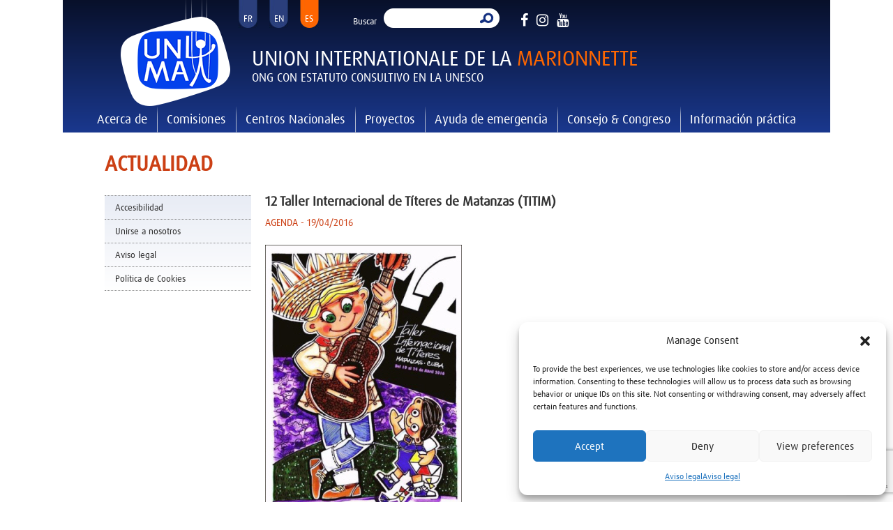

--- FILE ---
content_type: text/html; charset=utf-8
request_url: https://www.google.com/recaptcha/api2/anchor?ar=1&k=6LdsDzMeAAAAAKlLcPlMSxPzVhovaowEBek0z3No&co=aHR0cHM6Ly93d3cudW5pbWEub3JnOjQ0Mw..&hl=en&v=N67nZn4AqZkNcbeMu4prBgzg&size=invisible&anchor-ms=20000&execute-ms=30000&cb=3wrp7tkjttq
body_size: 48843
content:
<!DOCTYPE HTML><html dir="ltr" lang="en"><head><meta http-equiv="Content-Type" content="text/html; charset=UTF-8">
<meta http-equiv="X-UA-Compatible" content="IE=edge">
<title>reCAPTCHA</title>
<style type="text/css">
/* cyrillic-ext */
@font-face {
  font-family: 'Roboto';
  font-style: normal;
  font-weight: 400;
  font-stretch: 100%;
  src: url(//fonts.gstatic.com/s/roboto/v48/KFO7CnqEu92Fr1ME7kSn66aGLdTylUAMa3GUBHMdazTgWw.woff2) format('woff2');
  unicode-range: U+0460-052F, U+1C80-1C8A, U+20B4, U+2DE0-2DFF, U+A640-A69F, U+FE2E-FE2F;
}
/* cyrillic */
@font-face {
  font-family: 'Roboto';
  font-style: normal;
  font-weight: 400;
  font-stretch: 100%;
  src: url(//fonts.gstatic.com/s/roboto/v48/KFO7CnqEu92Fr1ME7kSn66aGLdTylUAMa3iUBHMdazTgWw.woff2) format('woff2');
  unicode-range: U+0301, U+0400-045F, U+0490-0491, U+04B0-04B1, U+2116;
}
/* greek-ext */
@font-face {
  font-family: 'Roboto';
  font-style: normal;
  font-weight: 400;
  font-stretch: 100%;
  src: url(//fonts.gstatic.com/s/roboto/v48/KFO7CnqEu92Fr1ME7kSn66aGLdTylUAMa3CUBHMdazTgWw.woff2) format('woff2');
  unicode-range: U+1F00-1FFF;
}
/* greek */
@font-face {
  font-family: 'Roboto';
  font-style: normal;
  font-weight: 400;
  font-stretch: 100%;
  src: url(//fonts.gstatic.com/s/roboto/v48/KFO7CnqEu92Fr1ME7kSn66aGLdTylUAMa3-UBHMdazTgWw.woff2) format('woff2');
  unicode-range: U+0370-0377, U+037A-037F, U+0384-038A, U+038C, U+038E-03A1, U+03A3-03FF;
}
/* math */
@font-face {
  font-family: 'Roboto';
  font-style: normal;
  font-weight: 400;
  font-stretch: 100%;
  src: url(//fonts.gstatic.com/s/roboto/v48/KFO7CnqEu92Fr1ME7kSn66aGLdTylUAMawCUBHMdazTgWw.woff2) format('woff2');
  unicode-range: U+0302-0303, U+0305, U+0307-0308, U+0310, U+0312, U+0315, U+031A, U+0326-0327, U+032C, U+032F-0330, U+0332-0333, U+0338, U+033A, U+0346, U+034D, U+0391-03A1, U+03A3-03A9, U+03B1-03C9, U+03D1, U+03D5-03D6, U+03F0-03F1, U+03F4-03F5, U+2016-2017, U+2034-2038, U+203C, U+2040, U+2043, U+2047, U+2050, U+2057, U+205F, U+2070-2071, U+2074-208E, U+2090-209C, U+20D0-20DC, U+20E1, U+20E5-20EF, U+2100-2112, U+2114-2115, U+2117-2121, U+2123-214F, U+2190, U+2192, U+2194-21AE, U+21B0-21E5, U+21F1-21F2, U+21F4-2211, U+2213-2214, U+2216-22FF, U+2308-230B, U+2310, U+2319, U+231C-2321, U+2336-237A, U+237C, U+2395, U+239B-23B7, U+23D0, U+23DC-23E1, U+2474-2475, U+25AF, U+25B3, U+25B7, U+25BD, U+25C1, U+25CA, U+25CC, U+25FB, U+266D-266F, U+27C0-27FF, U+2900-2AFF, U+2B0E-2B11, U+2B30-2B4C, U+2BFE, U+3030, U+FF5B, U+FF5D, U+1D400-1D7FF, U+1EE00-1EEFF;
}
/* symbols */
@font-face {
  font-family: 'Roboto';
  font-style: normal;
  font-weight: 400;
  font-stretch: 100%;
  src: url(//fonts.gstatic.com/s/roboto/v48/KFO7CnqEu92Fr1ME7kSn66aGLdTylUAMaxKUBHMdazTgWw.woff2) format('woff2');
  unicode-range: U+0001-000C, U+000E-001F, U+007F-009F, U+20DD-20E0, U+20E2-20E4, U+2150-218F, U+2190, U+2192, U+2194-2199, U+21AF, U+21E6-21F0, U+21F3, U+2218-2219, U+2299, U+22C4-22C6, U+2300-243F, U+2440-244A, U+2460-24FF, U+25A0-27BF, U+2800-28FF, U+2921-2922, U+2981, U+29BF, U+29EB, U+2B00-2BFF, U+4DC0-4DFF, U+FFF9-FFFB, U+10140-1018E, U+10190-1019C, U+101A0, U+101D0-101FD, U+102E0-102FB, U+10E60-10E7E, U+1D2C0-1D2D3, U+1D2E0-1D37F, U+1F000-1F0FF, U+1F100-1F1AD, U+1F1E6-1F1FF, U+1F30D-1F30F, U+1F315, U+1F31C, U+1F31E, U+1F320-1F32C, U+1F336, U+1F378, U+1F37D, U+1F382, U+1F393-1F39F, U+1F3A7-1F3A8, U+1F3AC-1F3AF, U+1F3C2, U+1F3C4-1F3C6, U+1F3CA-1F3CE, U+1F3D4-1F3E0, U+1F3ED, U+1F3F1-1F3F3, U+1F3F5-1F3F7, U+1F408, U+1F415, U+1F41F, U+1F426, U+1F43F, U+1F441-1F442, U+1F444, U+1F446-1F449, U+1F44C-1F44E, U+1F453, U+1F46A, U+1F47D, U+1F4A3, U+1F4B0, U+1F4B3, U+1F4B9, U+1F4BB, U+1F4BF, U+1F4C8-1F4CB, U+1F4D6, U+1F4DA, U+1F4DF, U+1F4E3-1F4E6, U+1F4EA-1F4ED, U+1F4F7, U+1F4F9-1F4FB, U+1F4FD-1F4FE, U+1F503, U+1F507-1F50B, U+1F50D, U+1F512-1F513, U+1F53E-1F54A, U+1F54F-1F5FA, U+1F610, U+1F650-1F67F, U+1F687, U+1F68D, U+1F691, U+1F694, U+1F698, U+1F6AD, U+1F6B2, U+1F6B9-1F6BA, U+1F6BC, U+1F6C6-1F6CF, U+1F6D3-1F6D7, U+1F6E0-1F6EA, U+1F6F0-1F6F3, U+1F6F7-1F6FC, U+1F700-1F7FF, U+1F800-1F80B, U+1F810-1F847, U+1F850-1F859, U+1F860-1F887, U+1F890-1F8AD, U+1F8B0-1F8BB, U+1F8C0-1F8C1, U+1F900-1F90B, U+1F93B, U+1F946, U+1F984, U+1F996, U+1F9E9, U+1FA00-1FA6F, U+1FA70-1FA7C, U+1FA80-1FA89, U+1FA8F-1FAC6, U+1FACE-1FADC, U+1FADF-1FAE9, U+1FAF0-1FAF8, U+1FB00-1FBFF;
}
/* vietnamese */
@font-face {
  font-family: 'Roboto';
  font-style: normal;
  font-weight: 400;
  font-stretch: 100%;
  src: url(//fonts.gstatic.com/s/roboto/v48/KFO7CnqEu92Fr1ME7kSn66aGLdTylUAMa3OUBHMdazTgWw.woff2) format('woff2');
  unicode-range: U+0102-0103, U+0110-0111, U+0128-0129, U+0168-0169, U+01A0-01A1, U+01AF-01B0, U+0300-0301, U+0303-0304, U+0308-0309, U+0323, U+0329, U+1EA0-1EF9, U+20AB;
}
/* latin-ext */
@font-face {
  font-family: 'Roboto';
  font-style: normal;
  font-weight: 400;
  font-stretch: 100%;
  src: url(//fonts.gstatic.com/s/roboto/v48/KFO7CnqEu92Fr1ME7kSn66aGLdTylUAMa3KUBHMdazTgWw.woff2) format('woff2');
  unicode-range: U+0100-02BA, U+02BD-02C5, U+02C7-02CC, U+02CE-02D7, U+02DD-02FF, U+0304, U+0308, U+0329, U+1D00-1DBF, U+1E00-1E9F, U+1EF2-1EFF, U+2020, U+20A0-20AB, U+20AD-20C0, U+2113, U+2C60-2C7F, U+A720-A7FF;
}
/* latin */
@font-face {
  font-family: 'Roboto';
  font-style: normal;
  font-weight: 400;
  font-stretch: 100%;
  src: url(//fonts.gstatic.com/s/roboto/v48/KFO7CnqEu92Fr1ME7kSn66aGLdTylUAMa3yUBHMdazQ.woff2) format('woff2');
  unicode-range: U+0000-00FF, U+0131, U+0152-0153, U+02BB-02BC, U+02C6, U+02DA, U+02DC, U+0304, U+0308, U+0329, U+2000-206F, U+20AC, U+2122, U+2191, U+2193, U+2212, U+2215, U+FEFF, U+FFFD;
}
/* cyrillic-ext */
@font-face {
  font-family: 'Roboto';
  font-style: normal;
  font-weight: 500;
  font-stretch: 100%;
  src: url(//fonts.gstatic.com/s/roboto/v48/KFO7CnqEu92Fr1ME7kSn66aGLdTylUAMa3GUBHMdazTgWw.woff2) format('woff2');
  unicode-range: U+0460-052F, U+1C80-1C8A, U+20B4, U+2DE0-2DFF, U+A640-A69F, U+FE2E-FE2F;
}
/* cyrillic */
@font-face {
  font-family: 'Roboto';
  font-style: normal;
  font-weight: 500;
  font-stretch: 100%;
  src: url(//fonts.gstatic.com/s/roboto/v48/KFO7CnqEu92Fr1ME7kSn66aGLdTylUAMa3iUBHMdazTgWw.woff2) format('woff2');
  unicode-range: U+0301, U+0400-045F, U+0490-0491, U+04B0-04B1, U+2116;
}
/* greek-ext */
@font-face {
  font-family: 'Roboto';
  font-style: normal;
  font-weight: 500;
  font-stretch: 100%;
  src: url(//fonts.gstatic.com/s/roboto/v48/KFO7CnqEu92Fr1ME7kSn66aGLdTylUAMa3CUBHMdazTgWw.woff2) format('woff2');
  unicode-range: U+1F00-1FFF;
}
/* greek */
@font-face {
  font-family: 'Roboto';
  font-style: normal;
  font-weight: 500;
  font-stretch: 100%;
  src: url(//fonts.gstatic.com/s/roboto/v48/KFO7CnqEu92Fr1ME7kSn66aGLdTylUAMa3-UBHMdazTgWw.woff2) format('woff2');
  unicode-range: U+0370-0377, U+037A-037F, U+0384-038A, U+038C, U+038E-03A1, U+03A3-03FF;
}
/* math */
@font-face {
  font-family: 'Roboto';
  font-style: normal;
  font-weight: 500;
  font-stretch: 100%;
  src: url(//fonts.gstatic.com/s/roboto/v48/KFO7CnqEu92Fr1ME7kSn66aGLdTylUAMawCUBHMdazTgWw.woff2) format('woff2');
  unicode-range: U+0302-0303, U+0305, U+0307-0308, U+0310, U+0312, U+0315, U+031A, U+0326-0327, U+032C, U+032F-0330, U+0332-0333, U+0338, U+033A, U+0346, U+034D, U+0391-03A1, U+03A3-03A9, U+03B1-03C9, U+03D1, U+03D5-03D6, U+03F0-03F1, U+03F4-03F5, U+2016-2017, U+2034-2038, U+203C, U+2040, U+2043, U+2047, U+2050, U+2057, U+205F, U+2070-2071, U+2074-208E, U+2090-209C, U+20D0-20DC, U+20E1, U+20E5-20EF, U+2100-2112, U+2114-2115, U+2117-2121, U+2123-214F, U+2190, U+2192, U+2194-21AE, U+21B0-21E5, U+21F1-21F2, U+21F4-2211, U+2213-2214, U+2216-22FF, U+2308-230B, U+2310, U+2319, U+231C-2321, U+2336-237A, U+237C, U+2395, U+239B-23B7, U+23D0, U+23DC-23E1, U+2474-2475, U+25AF, U+25B3, U+25B7, U+25BD, U+25C1, U+25CA, U+25CC, U+25FB, U+266D-266F, U+27C0-27FF, U+2900-2AFF, U+2B0E-2B11, U+2B30-2B4C, U+2BFE, U+3030, U+FF5B, U+FF5D, U+1D400-1D7FF, U+1EE00-1EEFF;
}
/* symbols */
@font-face {
  font-family: 'Roboto';
  font-style: normal;
  font-weight: 500;
  font-stretch: 100%;
  src: url(//fonts.gstatic.com/s/roboto/v48/KFO7CnqEu92Fr1ME7kSn66aGLdTylUAMaxKUBHMdazTgWw.woff2) format('woff2');
  unicode-range: U+0001-000C, U+000E-001F, U+007F-009F, U+20DD-20E0, U+20E2-20E4, U+2150-218F, U+2190, U+2192, U+2194-2199, U+21AF, U+21E6-21F0, U+21F3, U+2218-2219, U+2299, U+22C4-22C6, U+2300-243F, U+2440-244A, U+2460-24FF, U+25A0-27BF, U+2800-28FF, U+2921-2922, U+2981, U+29BF, U+29EB, U+2B00-2BFF, U+4DC0-4DFF, U+FFF9-FFFB, U+10140-1018E, U+10190-1019C, U+101A0, U+101D0-101FD, U+102E0-102FB, U+10E60-10E7E, U+1D2C0-1D2D3, U+1D2E0-1D37F, U+1F000-1F0FF, U+1F100-1F1AD, U+1F1E6-1F1FF, U+1F30D-1F30F, U+1F315, U+1F31C, U+1F31E, U+1F320-1F32C, U+1F336, U+1F378, U+1F37D, U+1F382, U+1F393-1F39F, U+1F3A7-1F3A8, U+1F3AC-1F3AF, U+1F3C2, U+1F3C4-1F3C6, U+1F3CA-1F3CE, U+1F3D4-1F3E0, U+1F3ED, U+1F3F1-1F3F3, U+1F3F5-1F3F7, U+1F408, U+1F415, U+1F41F, U+1F426, U+1F43F, U+1F441-1F442, U+1F444, U+1F446-1F449, U+1F44C-1F44E, U+1F453, U+1F46A, U+1F47D, U+1F4A3, U+1F4B0, U+1F4B3, U+1F4B9, U+1F4BB, U+1F4BF, U+1F4C8-1F4CB, U+1F4D6, U+1F4DA, U+1F4DF, U+1F4E3-1F4E6, U+1F4EA-1F4ED, U+1F4F7, U+1F4F9-1F4FB, U+1F4FD-1F4FE, U+1F503, U+1F507-1F50B, U+1F50D, U+1F512-1F513, U+1F53E-1F54A, U+1F54F-1F5FA, U+1F610, U+1F650-1F67F, U+1F687, U+1F68D, U+1F691, U+1F694, U+1F698, U+1F6AD, U+1F6B2, U+1F6B9-1F6BA, U+1F6BC, U+1F6C6-1F6CF, U+1F6D3-1F6D7, U+1F6E0-1F6EA, U+1F6F0-1F6F3, U+1F6F7-1F6FC, U+1F700-1F7FF, U+1F800-1F80B, U+1F810-1F847, U+1F850-1F859, U+1F860-1F887, U+1F890-1F8AD, U+1F8B0-1F8BB, U+1F8C0-1F8C1, U+1F900-1F90B, U+1F93B, U+1F946, U+1F984, U+1F996, U+1F9E9, U+1FA00-1FA6F, U+1FA70-1FA7C, U+1FA80-1FA89, U+1FA8F-1FAC6, U+1FACE-1FADC, U+1FADF-1FAE9, U+1FAF0-1FAF8, U+1FB00-1FBFF;
}
/* vietnamese */
@font-face {
  font-family: 'Roboto';
  font-style: normal;
  font-weight: 500;
  font-stretch: 100%;
  src: url(//fonts.gstatic.com/s/roboto/v48/KFO7CnqEu92Fr1ME7kSn66aGLdTylUAMa3OUBHMdazTgWw.woff2) format('woff2');
  unicode-range: U+0102-0103, U+0110-0111, U+0128-0129, U+0168-0169, U+01A0-01A1, U+01AF-01B0, U+0300-0301, U+0303-0304, U+0308-0309, U+0323, U+0329, U+1EA0-1EF9, U+20AB;
}
/* latin-ext */
@font-face {
  font-family: 'Roboto';
  font-style: normal;
  font-weight: 500;
  font-stretch: 100%;
  src: url(//fonts.gstatic.com/s/roboto/v48/KFO7CnqEu92Fr1ME7kSn66aGLdTylUAMa3KUBHMdazTgWw.woff2) format('woff2');
  unicode-range: U+0100-02BA, U+02BD-02C5, U+02C7-02CC, U+02CE-02D7, U+02DD-02FF, U+0304, U+0308, U+0329, U+1D00-1DBF, U+1E00-1E9F, U+1EF2-1EFF, U+2020, U+20A0-20AB, U+20AD-20C0, U+2113, U+2C60-2C7F, U+A720-A7FF;
}
/* latin */
@font-face {
  font-family: 'Roboto';
  font-style: normal;
  font-weight: 500;
  font-stretch: 100%;
  src: url(//fonts.gstatic.com/s/roboto/v48/KFO7CnqEu92Fr1ME7kSn66aGLdTylUAMa3yUBHMdazQ.woff2) format('woff2');
  unicode-range: U+0000-00FF, U+0131, U+0152-0153, U+02BB-02BC, U+02C6, U+02DA, U+02DC, U+0304, U+0308, U+0329, U+2000-206F, U+20AC, U+2122, U+2191, U+2193, U+2212, U+2215, U+FEFF, U+FFFD;
}
/* cyrillic-ext */
@font-face {
  font-family: 'Roboto';
  font-style: normal;
  font-weight: 900;
  font-stretch: 100%;
  src: url(//fonts.gstatic.com/s/roboto/v48/KFO7CnqEu92Fr1ME7kSn66aGLdTylUAMa3GUBHMdazTgWw.woff2) format('woff2');
  unicode-range: U+0460-052F, U+1C80-1C8A, U+20B4, U+2DE0-2DFF, U+A640-A69F, U+FE2E-FE2F;
}
/* cyrillic */
@font-face {
  font-family: 'Roboto';
  font-style: normal;
  font-weight: 900;
  font-stretch: 100%;
  src: url(//fonts.gstatic.com/s/roboto/v48/KFO7CnqEu92Fr1ME7kSn66aGLdTylUAMa3iUBHMdazTgWw.woff2) format('woff2');
  unicode-range: U+0301, U+0400-045F, U+0490-0491, U+04B0-04B1, U+2116;
}
/* greek-ext */
@font-face {
  font-family: 'Roboto';
  font-style: normal;
  font-weight: 900;
  font-stretch: 100%;
  src: url(//fonts.gstatic.com/s/roboto/v48/KFO7CnqEu92Fr1ME7kSn66aGLdTylUAMa3CUBHMdazTgWw.woff2) format('woff2');
  unicode-range: U+1F00-1FFF;
}
/* greek */
@font-face {
  font-family: 'Roboto';
  font-style: normal;
  font-weight: 900;
  font-stretch: 100%;
  src: url(//fonts.gstatic.com/s/roboto/v48/KFO7CnqEu92Fr1ME7kSn66aGLdTylUAMa3-UBHMdazTgWw.woff2) format('woff2');
  unicode-range: U+0370-0377, U+037A-037F, U+0384-038A, U+038C, U+038E-03A1, U+03A3-03FF;
}
/* math */
@font-face {
  font-family: 'Roboto';
  font-style: normal;
  font-weight: 900;
  font-stretch: 100%;
  src: url(//fonts.gstatic.com/s/roboto/v48/KFO7CnqEu92Fr1ME7kSn66aGLdTylUAMawCUBHMdazTgWw.woff2) format('woff2');
  unicode-range: U+0302-0303, U+0305, U+0307-0308, U+0310, U+0312, U+0315, U+031A, U+0326-0327, U+032C, U+032F-0330, U+0332-0333, U+0338, U+033A, U+0346, U+034D, U+0391-03A1, U+03A3-03A9, U+03B1-03C9, U+03D1, U+03D5-03D6, U+03F0-03F1, U+03F4-03F5, U+2016-2017, U+2034-2038, U+203C, U+2040, U+2043, U+2047, U+2050, U+2057, U+205F, U+2070-2071, U+2074-208E, U+2090-209C, U+20D0-20DC, U+20E1, U+20E5-20EF, U+2100-2112, U+2114-2115, U+2117-2121, U+2123-214F, U+2190, U+2192, U+2194-21AE, U+21B0-21E5, U+21F1-21F2, U+21F4-2211, U+2213-2214, U+2216-22FF, U+2308-230B, U+2310, U+2319, U+231C-2321, U+2336-237A, U+237C, U+2395, U+239B-23B7, U+23D0, U+23DC-23E1, U+2474-2475, U+25AF, U+25B3, U+25B7, U+25BD, U+25C1, U+25CA, U+25CC, U+25FB, U+266D-266F, U+27C0-27FF, U+2900-2AFF, U+2B0E-2B11, U+2B30-2B4C, U+2BFE, U+3030, U+FF5B, U+FF5D, U+1D400-1D7FF, U+1EE00-1EEFF;
}
/* symbols */
@font-face {
  font-family: 'Roboto';
  font-style: normal;
  font-weight: 900;
  font-stretch: 100%;
  src: url(//fonts.gstatic.com/s/roboto/v48/KFO7CnqEu92Fr1ME7kSn66aGLdTylUAMaxKUBHMdazTgWw.woff2) format('woff2');
  unicode-range: U+0001-000C, U+000E-001F, U+007F-009F, U+20DD-20E0, U+20E2-20E4, U+2150-218F, U+2190, U+2192, U+2194-2199, U+21AF, U+21E6-21F0, U+21F3, U+2218-2219, U+2299, U+22C4-22C6, U+2300-243F, U+2440-244A, U+2460-24FF, U+25A0-27BF, U+2800-28FF, U+2921-2922, U+2981, U+29BF, U+29EB, U+2B00-2BFF, U+4DC0-4DFF, U+FFF9-FFFB, U+10140-1018E, U+10190-1019C, U+101A0, U+101D0-101FD, U+102E0-102FB, U+10E60-10E7E, U+1D2C0-1D2D3, U+1D2E0-1D37F, U+1F000-1F0FF, U+1F100-1F1AD, U+1F1E6-1F1FF, U+1F30D-1F30F, U+1F315, U+1F31C, U+1F31E, U+1F320-1F32C, U+1F336, U+1F378, U+1F37D, U+1F382, U+1F393-1F39F, U+1F3A7-1F3A8, U+1F3AC-1F3AF, U+1F3C2, U+1F3C4-1F3C6, U+1F3CA-1F3CE, U+1F3D4-1F3E0, U+1F3ED, U+1F3F1-1F3F3, U+1F3F5-1F3F7, U+1F408, U+1F415, U+1F41F, U+1F426, U+1F43F, U+1F441-1F442, U+1F444, U+1F446-1F449, U+1F44C-1F44E, U+1F453, U+1F46A, U+1F47D, U+1F4A3, U+1F4B0, U+1F4B3, U+1F4B9, U+1F4BB, U+1F4BF, U+1F4C8-1F4CB, U+1F4D6, U+1F4DA, U+1F4DF, U+1F4E3-1F4E6, U+1F4EA-1F4ED, U+1F4F7, U+1F4F9-1F4FB, U+1F4FD-1F4FE, U+1F503, U+1F507-1F50B, U+1F50D, U+1F512-1F513, U+1F53E-1F54A, U+1F54F-1F5FA, U+1F610, U+1F650-1F67F, U+1F687, U+1F68D, U+1F691, U+1F694, U+1F698, U+1F6AD, U+1F6B2, U+1F6B9-1F6BA, U+1F6BC, U+1F6C6-1F6CF, U+1F6D3-1F6D7, U+1F6E0-1F6EA, U+1F6F0-1F6F3, U+1F6F7-1F6FC, U+1F700-1F7FF, U+1F800-1F80B, U+1F810-1F847, U+1F850-1F859, U+1F860-1F887, U+1F890-1F8AD, U+1F8B0-1F8BB, U+1F8C0-1F8C1, U+1F900-1F90B, U+1F93B, U+1F946, U+1F984, U+1F996, U+1F9E9, U+1FA00-1FA6F, U+1FA70-1FA7C, U+1FA80-1FA89, U+1FA8F-1FAC6, U+1FACE-1FADC, U+1FADF-1FAE9, U+1FAF0-1FAF8, U+1FB00-1FBFF;
}
/* vietnamese */
@font-face {
  font-family: 'Roboto';
  font-style: normal;
  font-weight: 900;
  font-stretch: 100%;
  src: url(//fonts.gstatic.com/s/roboto/v48/KFO7CnqEu92Fr1ME7kSn66aGLdTylUAMa3OUBHMdazTgWw.woff2) format('woff2');
  unicode-range: U+0102-0103, U+0110-0111, U+0128-0129, U+0168-0169, U+01A0-01A1, U+01AF-01B0, U+0300-0301, U+0303-0304, U+0308-0309, U+0323, U+0329, U+1EA0-1EF9, U+20AB;
}
/* latin-ext */
@font-face {
  font-family: 'Roboto';
  font-style: normal;
  font-weight: 900;
  font-stretch: 100%;
  src: url(//fonts.gstatic.com/s/roboto/v48/KFO7CnqEu92Fr1ME7kSn66aGLdTylUAMa3KUBHMdazTgWw.woff2) format('woff2');
  unicode-range: U+0100-02BA, U+02BD-02C5, U+02C7-02CC, U+02CE-02D7, U+02DD-02FF, U+0304, U+0308, U+0329, U+1D00-1DBF, U+1E00-1E9F, U+1EF2-1EFF, U+2020, U+20A0-20AB, U+20AD-20C0, U+2113, U+2C60-2C7F, U+A720-A7FF;
}
/* latin */
@font-face {
  font-family: 'Roboto';
  font-style: normal;
  font-weight: 900;
  font-stretch: 100%;
  src: url(//fonts.gstatic.com/s/roboto/v48/KFO7CnqEu92Fr1ME7kSn66aGLdTylUAMa3yUBHMdazQ.woff2) format('woff2');
  unicode-range: U+0000-00FF, U+0131, U+0152-0153, U+02BB-02BC, U+02C6, U+02DA, U+02DC, U+0304, U+0308, U+0329, U+2000-206F, U+20AC, U+2122, U+2191, U+2193, U+2212, U+2215, U+FEFF, U+FFFD;
}

</style>
<link rel="stylesheet" type="text/css" href="https://www.gstatic.com/recaptcha/releases/N67nZn4AqZkNcbeMu4prBgzg/styles__ltr.css">
<script nonce="IkGDVdsnHTXQbJVlxCpH0Q" type="text/javascript">window['__recaptcha_api'] = 'https://www.google.com/recaptcha/api2/';</script>
<script type="text/javascript" src="https://www.gstatic.com/recaptcha/releases/N67nZn4AqZkNcbeMu4prBgzg/recaptcha__en.js" nonce="IkGDVdsnHTXQbJVlxCpH0Q">
      
    </script></head>
<body><div id="rc-anchor-alert" class="rc-anchor-alert"></div>
<input type="hidden" id="recaptcha-token" value="[base64]">
<script type="text/javascript" nonce="IkGDVdsnHTXQbJVlxCpH0Q">
      recaptcha.anchor.Main.init("[\x22ainput\x22,[\x22bgdata\x22,\x22\x22,\[base64]/[base64]/[base64]/ZyhXLGgpOnEoW04sMjEsbF0sVywwKSxoKSxmYWxzZSxmYWxzZSl9Y2F0Y2goayl7RygzNTgsVyk/[base64]/[base64]/[base64]/[base64]/[base64]/[base64]/[base64]/bmV3IEJbT10oRFswXSk6dz09Mj9uZXcgQltPXShEWzBdLERbMV0pOnc9PTM/bmV3IEJbT10oRFswXSxEWzFdLERbMl0pOnc9PTQ/[base64]/[base64]/[base64]/[base64]/[base64]\\u003d\x22,\[base64]\x22,\x22dMOfwoPDmcKiL8OKwqHCgMKxw7vCgBzDh8ORBkNRUkbCq2Jnwq5Swqksw4fCtHtOIcKYR8OrA8OPwps0T8OmwqrCuMKnAwjDvcK/w4wINcKUdFhdwoBAAcOCRh0dSlcSw5s/[base64]/DXnDiMOWwqk6WUvDksORMiXCl8KVSwjDgcKzwpBlwpXDmlLDmQ1lw6swLsOiwrxPw4FeMsOxTFgRYkwATsOWRWABeMOiw7kTXATDol/CtzQ7Tzwjw6vCqsKodsKfw6FuJMKxwrYmfTzCi0bCmXpOwrhiw7/CqRHCtMK3w73DlgvCplTCvxUxPMOjQsKCwpcqdXfDoMKgDcKSwoPCnCguw5HDhMKQRTV0wqsLScKmw6JDw47DtAPDk2nDj0/DuRoxw71BPxnCi3rDncK6w7BKaTzDp8KudhYmwoXDhcKGw6TDsAhBV8K+wrRfw5sdI8OGEcOVWcK5wqcTKsOOCsK8U8O0wo/CisKPTSUMajB+Fht0woVMwq7DlMKIZcOERS3DrMKJb34ERsORD8O4w4HCpsK+aAByw5LCmhHDi1PCssO+wojDvTFbw6UEKyTClUXDrcKSwqpbLjIoHifDm1fChQXCmMKLZMK9wo7CgQgywoDCh8KJZcKMG8OKwopeGMO/[base64]/FHLCvMOpV2N+wpU5ScKNIsKQwoIhw6APKcONw6pdwoMxwpzDjsO0LgsXHMO9WifCvnHCuMOtwpROwpkXwo0/w5rDiMOJw5HCn0LDswXDicOkcMKdKT1mR1XDhA/Dl8KZE2deUyBIL1rCkSt5dWkSw5fCsMKDPsKeOTEJw6zDj0DDhwTCr8Okw7XCnx8AdsOkwo8zSMKdSh3CmF7CjcKrwrhzwoLDuGnCqsKIblMPw4TDvMO4b8OFMMO+wpLDrV3CqWAhe1zCrcOJwpDDo8KmLXTDicOrwqzClh11b1DCncOeM8K/JUTDi8OwCMOkHGfDpsO7HsKDRQXDrcKwMcOXw5kGw59ewpTCjcOqNcKUw58Ww6RaL27DpMOuYMK/woXCnMOjwql/[base64]/DpB9cw4FzMMOlwq0Iw6/[base64]/Dn37CmsOUw559e25uwpx1X8OMZcOPw5Y8WX5KMMKJw7EnQW54JVLDtgXDqMKKM8KRw6Jbw6ciS8Ksw545FsKWwrZeI27Dp8K7DcKTw6bDnsKZw7HDkQvCq8KUw7NxWMKCdMOuOl3CpA7CpMODP2jDl8OZHMK2EBvDhMOoLUQpw7HDmMOMecOUZB/CsAPDh8Otw4rDm0YIIWgKwp85woomw7rCvF7DjsKwwr/DswskOTEpwpc8LAEQbhLCtcOxDsKYEmdPMhTDosKPHFnDlcKsW2vDjMOlDcO2wqcgwrgpcBvCjsKdwpXChsOiw5/[base64]/CkzsawqPDtgTCnkPChMKOwr0YwpfCkEHCvD5rdcOFw6bCnsO9PA7CvMOIwpMow7rCsDrCicOcesObwrrDvMKJwr8XMMOhCsOzwqjDhRTCpsOYwqHCiHPDsx0kRMOLccK5WMK5w7sawqHDkDgbLsOEw7/Cqm8YHcOvwqDDhcOWecKtwpzDlcKfw4YoSShzwrpRU8KSw4DDv0I7w7HCihbCkRzDi8Klw5g0aMK3wr1xKAtlw6fDgV9beUQ6dsKPX8O9dCfCiXLCiy8ICD0kw4/CiV45D8KNE8OFcxPDqXJ3MMKbw4czU8Oow79tB8OswrLDnXQUalJpLCouAsK6w4bDi8KUZsOrw7tmw4/CnjrCsWx1w73Ch1LCvMKzwqo9w7LDsGPCtmhhwocyw4jDgy0Lwrg2w6XDk3/DrC0RDXBARQxBwpTCq8OzD8KxcBwkZMK9wqvCksOVw4vCnsKNwoJrASLDk3spw5oVf8OtwrTDrWfDp8Kxw4Y0w6/[base64]/J2Zpw51Sw5obw5/Cond9XU7CijDDtSZyKiA3M8O4b34XwolEKQdbbSvDjWUJwrzDrMK0w7AiOA7Ds0N5wqtFw6HDrBMzRsODSTtSw6hyGcOXwo8ewpLCqwY9wozDksKdYC/DsQbCokdkwol5KMK9w4Exwo/ClMOfw6XCuDJqccK+dMKrEDDCnw7Dn8K2wqJkWsOLw4Q/bcO4w7Vbwqh1CMK8JDzDvWXCs8KePgpTw7g/BSLCtRBuwo7CvcOLTcKdZMO9esOZw4/Cl8OSwrxAw5hwRyHCjxEldiERw6ZkcsK+wp41wqPDkUM4KcOJOSpBWsOXwofDlSVGwr0VMFvDhXfCnwDCgDbDo8KdUMKQwq4fPxVFw7Ujw75ZwqBFRwrCucKbb1LDmnp8V8KKw7/Cq2RCU1bChC7Cn8Kyw7V8wrQcchFbU8OAwoJbw5x/w7B7fx8XbMK2wqdRw4PDscO8DMKJXXF7UMOwBB9NUDbDqcO9PsOWW8ODa8Kfw67Cu8Otw6gCw4R9wqHCuzV6LHNswqHCj8K4w6tWwqA0Tnd1wozCsXvCr8O0Zm/DmcKpw5jCuy7Cs1/DvsKpD8O8WsKgccKuwr5OwqtbFVLCicOgd8O8GghZGMKbMsKywr/Cu8ODw7YcbGrDmsKawrFFRcK8w4XDm23DllJDwq8Jw4IFw7TDlmNrwqbCqFbCgcOuX18mPHNLw4fDpkV0w7ZAPgQTdSNewoUxw6XCiBjDpnvClEl0wqVqwokew7ZJb8KoMFvDph/DjMO2wrJUElVcw7zCqDoNYsOyIMKKBMKoGx89c8OvCRUIwroxwpBrbcK0woHCicKSf8O3w43DgER/aQzDhCfCo8O8aEHCv8O4XDAiCcKowrhxCWjCnAbCoiTDr8OcP1/DtcKNwpdhP0Y/DgHDkzrCu8OHFxtxw75yCgnDr8Ogw5NFw51nIsKjw5VbwpTDncOpwplNHXp1WTbDqMKiVznCksK0wrHCgsK2w4o7DMOPcGgHTkbDr8O3w6VZC1HChsKdwrFYdz1gwqczFHTDmA7CqlA6w4fDozHCg8KcBMK/w5Qww4UEeT8fHiR4w7DDqzJOw6HCmB3CkTRGXjXCgMO0QkPClsOyY8OzwphAwqLCnGs8woUSw6xAw57CjcOaU0PCsMK7w7/Dth7DssO9w5vDhsKHdMKvw5/[base64]/[base64]/DpcO4w6HDpcKzwo7DpMO9wqZWw4bCmMO2fyQcwpESw6LDol3ClcOHw5BHG8OOw4EZVsKWw4dnwrMTBlXCvsKEDMKwCsKAwp/[base64]/Ctx7DnkXClcKAw7rDvkQ+QsO7w6XCksOhVcOUwqNFwonDnMOHZMKxVcO0w4HDrsO2aVBDw7s/LcKhM8OIw5vDosKsCgB/YMKaT8ORwroOw6vCvcKhFMKIVcOFAFXDkcKdwop4VMK/BjxgM8OGw4Zowq4uWcOfJMKQwqh3wrFcw7DDi8OxRwrDkcOzwpMvAWfDrcOsDcKlNkHClRTDscOfZC02GsKKa8KULCg0IcKMJMOkbsKdC8O0CjAZKlkBdMOQJyAweHzDnxR0w4t8cR5dbcORXH/[base64]/CvsOpw682w4PClUPDtMOnWybDoARKwq3CkCBrZxPDlgJSw5bDt148wpHCvMOxw4zCoCTCoDTCoFdeZykAw5nCsR1HwoDCncOSwp/Dk18swoMiEi3CoxBMwp/DmcOXLTPCv8OzZAHCo0TCsMO8w6LCoMOzwrXCu8OZC13CjsK2YS0IIMOHw7fDpy0CHncDdMKrDsK6bXnCtXrCusKPdi3Cg8K1acO4YcKTwopvCMK/TMOdEjNaKMK0w6pkclLDosOeDMKZHsOBUjTDvMO0w4PDssO8DH7CtnB3w5l0w4/DscOcwrVZwqJDwpTCvcOQwoJ2w4Efw7RYw5/[base64]/Cu8Orw7zCiTDCsyUcw7TCnEF0USzDtl4pw63CuD7Cjx8ZZj7Dqh1dJcKqw6Z9BH/[base64]/DtMOvRMOrwps3w77Dsj9ww5DDiwHCqFJjwphYwoRHYcKCNcKJQ8KYw4h/w6zCuEglwonDqR1Gw74nw4xmCcO8w55QLsKmcsO2wptNdcKoZUHDtjTCtsK6wo8zRsOnw5nDp0/Dn8KZf8OYEsKAwoIPXDl1wpthwqjDvMOEwqQBw6wwJjRfBzPDscKKfMKDwrjClcKpw54KwocvEcKGPFTCvMK+wp/[base64]/NsOAwpnDuWIkwpAewo3ChkjDhCUPw57CpELDsy4sGMKJADPCtChJP8OWAW4BBcKDNcKjSwnCiQ7DrcOYA2xUw7VWwpk6F8Kww4fCkMKZb1nClsKIwrcKw7B2wps8WknCjsO1wrFEwpzDqQHDuibDoMOcYMKDEDI/RGlXwrfDjhprwp7Dl8KkwqvDgQJnERXClcO3DcKpwoJgUDklb8KKacOWPn88SmrCrcKjc11xwoJKwpNgB8KRw7zDicO5McOUw7gLGMKAwrPDvn3DoAlJA35udcOaw6sdw7J3R2NNw7XDm1DDisKmI8OsWjHCvsK/w4xRw5UXJcOIcFzCln7CkMOzw5JLWMKDJnECwofChsOMw7d7wqzDkcKeX8OAEjV1w5F0Jk5aw5RRwoXCkwnDuzTChcKWw7zDvsKyTh7DusKvQ2dlw4bCqgENwrhiQgZow7PDs8OOw4fDuMK/RMK+wr7DmcO4QcOATMOtEcOZwpUiV8O8KcKwCcK0P0zCsV7Co0PCksO4PxHCjMKvW3LCqMOZDMOVFMKRPMOJw4HDmjHDpMOEwrE4KsO/TMOnEWEcWMO7wofDqsOkw7AEw57DtDfCgsKbAyfDgMKhZlx4w5fDqsKHwr5Gwp3CnTfCm8Oxw6FAwqvCnsKhMcK8w6ADYAQlC3PDpsKJRMKNwr3CrlDCnsKSwrnCgsOkwq/DpQh5OHrCtyDChF8+WxRPwqQHRsK9NApNwpnCvE7DiA/[base64]/[base64]/wpI1w7zDnw5xYRozw5IYw7Y4OsO3Z1nDvkdAJHLDmsKPwqhYaMK+UMKxwqABbcOKwq5wL0RAwrnCjMK/K1bDocOBwobDpcK1USlTw6tiEkFDAwDCoxlsQG1nwpzDmgwfTHtea8OnwrjDvcKpwobDoT5bNiHCgsKwN8KeF8Olwo/[base64]/woBkbEfCmsOHcTjCicOiTsO3UzTCkMKtCBQCNMOiYkPCi8OxTsKtwo3CvSRqwrTCj2kGI8K2MMOgHGoHwqnCiCl3wqhbDQY6bXMUFcKkVGgCw7Mrw5vCpwISSlTDriTCkMKcJFFTw6MswplCKsKwNHAkwoLCiMK8w6Bvw5PDmE/CvcO0GStmXiwOwokmfsKIwrnDkgkqwqPClQg0JQ7DnsKmwrfCusK1w58Awo/[base64]/DnsOAwoxTNUzDiMOdKQ1zQyNSwrFrYSzCkMOKY8K1Dkl1wopRwp9tNMK5UcOJw7fDqsKEw73DjgcnGcK2N3/DnkZNH08lw5B5TUQ+ScK0GXhbd3RlUkABYyo/GcO1Nxd5worDvHLDgMK9w64Aw5DDkTHDhFBaVsKRw6/CmW08IcKOIEnCnMOuwptSw7vChHMqwr/CssOnw4vDl8OCY8KpwqTDrg51EcOiwr1SwrY9wrtbUkEVJ2w+acKvwrnDkcO7FsO6wq/DpEh3wrvDjE4Jwppdw4oawqAmXsOBJMOzwoo4RsOowo8QbxdJwoYCNlhjw5xCA8OOwqjClAnDqcK3wqTCoBfCszrCh8OJe8OObcKJwoohwrcmEMKMwrc0RsK3wrkew6/DsjPDkzpzPyHCun8xXcKiw6HDp8O/[base64]/[base64]/Cp8Oyw4HCtgE7esO7w7dMwqAvwrHCtX0hTcOrwoNrQ8O8wqsAfXlgw4vDgMKKKcKdwq7DucK6J8OTAzrDpMKFwo8IwpfDrMKvwq/Du8KkY8OrMQszw7YGesKCQsOKbwssw4UpdS3Dmk8YH00jw5fCqcKRwrhzwpbDm8OgRDbCgQ7Ch8KkPMOdw4XCtGzCpsODPMOHHMOKbXJgw4cDa8ONBsOda8OswqjDhCfCv8K6w6oSfsOMPxLDlHp5wqMJcMOZOwZ/SsOaw7ADc1/CvW7Do33CsT/[base64]/FB/Di8KDw7rCvMKme8O5w4vCjAkgwr/Dq8K5RcKbwppCwofDmChGwp3CtcOeCsO2AcKkwovCs8KBPsO/wrBZw67DkMKCdHI2wr7CnW1Gw5pGYDFFw63CqynCl2zDmMO/Jy/[base64]/EBVDAVMewoYNBifDtcO7D8OAw5DCpMOxw6LDsMOOH8OIJyDDn8KPXMOrcyTDpsK4wptjwovDvsOOw6vChTbCpHbDt8K7RibDg1jCkwxLwqHDrMK2w6kqw6DDiMORLsK/wrzCk8OcwrlueMKPw7/DmzzDun/DqynDtDbDksOLCsKywqrDg8O5wqPDrMOFw5/DqTTCocO0JMOHeB/CksO2J8OYw4gcCXxaFsO2UsKEdTQrXG/DpsOJwq7CjcO0wo0uw6IOGDrDnV/DvlLDrcOVwqTDgFULw581SDcXw5HDrzvDvAE9WHbDnkZ0w43Dn1jCjcKCwovCsSzChsORwrp8w4wywqV1wpfDksOSwovCuBZBKS5LZCIUwqLDoMO1w7DCicKlwqjDvhjDrEgwQgV/[base64]/DsFtfwpjDrsOkNAfDjl/Di8OTEMOAT1jCn8OcOyldX00jL119w5bDthXCgTFawqvCvyzCgU5NAsKewq7DgUnDh3IWw7vDmMOGOw7CpsOwbsOBJXI0Rh3DmyNKwos5wr7DhiPDsTcmwr/DlMKOcsKGd8KLw4/DmsKbw4lRG8Kdc8K5f3rCvSvCm0twKH3CjMO6wqk7V1hAw6XDpl8cZjrCvHMcLcKxAgpqw6fCpnLCiHF/wr9Gw6hJNQvDusKlXEknARdmw5zDnkBCwp3DjMOlAivCsMORwqzDrU3Cl2fCgcKlw6fCg8Kqw7k+VMOXwqzDlkrCgVHCh2/Cjx08wrJ7w7/CkQzCkDFlGsKAXMOvwpIMw4MwGQbCgEtCwpEOXMK9CANuw58LwpMJwqdNw77DpcOOw6XDusOTwqI6w6ouwpbDq8KTBx7CusOwasOxwpNDFsKgTB5rwqNew5vDlMK/OwY8wp0ow5vCnBFrw75LGC5cLMKpCQnCnsOGwq/DqmHCjxU/[base64]/[base64]/[base64]/DqAhHw7PDi1bCpMKiwp7DojLCtsOGwqzDicKwaMOxPgDCgMOwD8KdD0VLcClebRrCtUBlw6DDrmfDrjTChsO/EcOBSWY6KG7DocKEw7oxJRnDmcOLwofDjMO4w516IsOow4BqTsO9BMKHWMKpw7vDj8KecG/Cmi0PGGxIwrEZR8O1WyhZYsOjwpLCrcOaw6FNNMKOwoTDqHQ4w4bCpcOVw4fCvMO3wo51w6fCjFfDrBTCi8OKwqnCpcK7wq7Co8ORwpfCtMKuRiQhI8KXw4hqwoYIaWfCplLCvsKEwpfDqMOTEMOGw4DCocOjPhEgFhV1cMKjR8Kdw6jDvUTDl0IJwqnDlsKCwoHDon/DnnHDhkfCnETCnU4zw5I+wqU1w7BbwrLDoxUjwpVJw7vCosKSJMKSwotQa8KNw7fChG/CjVgCengLOcOdXEPChcK+w4N7QR/DkMK1BcOLCDBZwopbQ1ViHi0qwoxRDX4yw7U9w5t8bMO3w48tXcKJwqnCsn19RcKhwoDCqcOEQ8ODPcO+anLDl8K4wqAWwpoEwrpVGcK3w6E7wpnCi8KkOMKfMmzCnMK4wrPDlcK7YMKaAcOcw7NIw4ExRxsSwpHDisOPwq7CmDbDhsK8w6d5w5/DgGHCggJoAMOIwqXDpjhfNnXCm1wqRcOsC8KMPMKwLnzDuxVuwo/[base64]/[base64]/[base64]/[base64]/DhXjCrBDDi8ONJcOyC8Kww4nCqsKyA3xgwr3CjcKMEQVtwrjDmMOywpHDncOUScKDSWJmw60kwrkbwrTChMOZwoJeWkbCnMOIwrxhYjxqwpc2F8O+bQDCmwFZDncrw41sWsOle8K9w5APw7NZAMKnXA5Nw69nwobDssOtQ2dgwpHCrMKrwq/CpMOLJwfDlEYdw67DlzEgb8OSA3MmMXXCmxLDlz5Fw7VpMXpNw6lASsOqCyNew57CoDPCo8Khwp5wworDq8O2woTCnQMcDcKewpTClMKeQsKdKzbClUjCtHTDkMO0ZcKJw4AcwrPDiSYVwrY1wpXCpmUHw7LCsETDrMO8wq3DqMK9AMKCRUZSw5/[base64]/B8Knw7t6GMKnYk54w54KesOmIcK9P8O0Vkphw5x1wqDDi8Olw6fDsMKkw78bw5jDp8KvHsOIb8OmdibCkmbCkz/CunN+wrrDqcKUw6c5wprCncKcBsOuwqBRw5XCsMKvwq7DmMKqwrvCuXbCnC/Cglt6LMOBBMO4elZhwq1Pw5t5wofDrcOLH0fDvkpDIsKOBQfDrBASHMOmwqzCqMOcwrTCisO1DEXDmsKfw44nw4DDjX7DuTE2wrXDmUs9wqXCrMO7R8K1wrrDksKeAx44wo3CrmIUGsO8wo0ubMOEw7Mee1dTe8OLWcOpdDfDiV55wpdKwpvDuMKKwrQwSsO/w4/[base64]/[base64]/[base64]/CkGXCkUPDlcKGUk/CgH1EP8OMw6hWw7pSAsK7PxseRMObYsKEwqZzw4w/fCRYccODw4nCpsODBcK5Eh/CqsKnIcK4wp/DisKkw4Uaw77Cn8OtwoJiKCghwp/Dt8OVZ1bDm8OMQ8Ojwr8JQsOFCEpLQw/Dn8Kpf8KMwqPCuMO2RXbDiw3Ci3fCpRJ+QMOSK8OgwpXDncOXw7JHwoJkW2hsFMKZwpM5PcOjVwHCq8KAdWvCjWcxYkpmOnrCjsKswqsLKy7DisK8fX/[base64]/[base64]/wpXCgsOkwrcjH8Kmw7VgwrXCn1nCrcKzw6HCmMK7w4puDsKfHcKxwrfDsl/CoMKTwq56GBYSW2TCnMKPaE4DAMKIBmnCuMOJwpzCqgEtw73CmkPDkH/CugZXAMKQwrDCvlhcwqfCqSpswrLCuW/ClMK1PkQYworDo8Kmw7vDgwnCtcOERcO1Rx5UTQduFsOuwqnClB5FeUTCqcO1wpDDmsO9Y8KXw70DZmTCm8KBaSdCw6/CtcOFw4Jmw7AEw4LCg8OZYUxAccODJ8K0wo/CicOXXMKiw6oFPcKewqLClCdVXcKNasOlLcOwLMK9AQbDtsO3bEszHDUQw6xqGhsEesK2wrYcYwBOwpxLw5vCul/DmEtew5g4Xw/CgcKLwoMJAMOrwrQnwp/DvHPCgm9NL2nDlcKyN8OvC3HDj1zDrDs7w4/ChFZKCsKaw4lcSm/DnsOMwoDDu8O2w4LCksOnfcO+GsOjX8OLasKWwqp7b8KqKAsHwqjDvE3DtsKUTsO0w7U4SMO4QMOgw5FBw70lwp7CvsKWWivDpjjCi0M+wqTCiQjCr8Oxd8O2wroic8OyJQx/w7Q0RsKfLxBJHmIewqPDrMKow5nCgiNxY8OCw7VULxrCrhhIBMKcUsKTwoodwplgw5Qfwo/DkcKTV8OEQcK+wp/DlR3DlnwKwrbCrsKvJ8OsYMO4EcOLFcOWJsKwXsOFLw0GQsKjCBZvGHsSwqlCF8Ofw4jCtcOMwqHCgWzDuDrDq8OJU8KEPkV6wqxlDG1HXMKDw6VPQMO6w7nCncK/[base64]/[base64]/[base64]/[base64]/ZMOwazJoRMKrGDzDnFLClMKqwrBHw5zCm8KJw7/CusK8ZlwGwoRga8KHLjrCgcKFwrQ0XypgwovCmmzDqjUWNsKdwrhBwpAUcMO+GsKjwr7DnQ1qbxl2CmrDqF/CuVPCgMONwpnDmMOOGMKwJA1KwobCmAUpG8KPw6fCi08aGkTCo1EswqJrE8OrBCrDvcOHDcKiWR57cFMHMsO1AQzCncOtw5oyEXhmwr/[base64]/DqFfCqcO6H8KZY8KHwpLCnsKHwonCnMKpBsKTwovDlcOuw6otw5AGag4GUXMSdsOBRgPDucKgIcO6w6dxUhVqwqUNEcOBN8OKfMOyw50mwrdyIMOtw7VHMcKDw7kewos2XsOtVMK5BMO2SztrwrnCllLDnsK0wo/Cm8KqdcKjYVIyJw4+THoMwqVEIyLDvMO6wpBWA0ovw54XDVzCgMOtw4TCvkvDisOZfMOvO8K6wogbeMORVSdPc1IlCDbDnAnDssK1T8Kiw7fCl8KNTinCgsKrWS/DnsOKNwcCAsK1RsORwqHDp2jDrsOhw77Dt8OMwr7DgUBhDDkjwq87XhTDvcKRw5UTw68Zw4oGwpvCtcKnNgcLw6J/w5jCrn/DiMO/[base64]/[base64]/[base64]/DkRByw6AUwq/[base64]/CkcOQwoXCpRgKwoTCoMO6HGnCosKWXMOQGcKKwr/DsQHChSd/REDCqEE2wrrCsAxFVsKAGcO/alLCi2/[base64]/ChsKMwoB1wobCpzvCq8OYFTo2PHvDicOFdTMdw53CsxDCgsOgw6Zrd34qwrY1AcKlXMO+w48gwoUcP8KGw4vChsOkMsKcwpxANArDtVVDOcK9WyHCu1gLwobCkiYrwqtcGcK5d1rDowbDrcOFbljCmUorw6VZCsKzEcKuLQgISQ/[base64]/[base64]/w7rDocKiw6vCocOUE8O/JcKrw7vDj8Okw5bDmCnCpVg4w6fCmAvDkm9mw57DujpZwpTDmWVLwobCp0rDvGTDk8KwG8OtCMKTccKww70dwoTDiRLClMOIw6Uvw6wPOU0pwppAOFtYw4gawp5xw5wzw6zCncOKScO+wqbDnMKKAsO6OHpaFsKXJzbDv2/CrBvDmcKBJMOBEcO4wo0Rw5fDt1fCrMOQw6bDrsODPxldwpscw7jDksOiw7c9E0oUW8KRXCXCv8OYaX/DkMKnasK+d3fDszYRTsKzw4nCmDLDk8OsSEM6w5VdwroGwr4qI3YQwq14wprDhHV4XsOTO8KNwpVGLk9mJBXCiEYEwrbDgE/DuMKXUV3DpMO3PcOCw5fClsORKcOcTsOWFWDDh8OmLnwZw7YrY8OVHsOxw5nChQgFNA/DuCspwpJXwrEhdzg+NcKDPcKuwpcHw74Aw5NHf8KnwrRlw4NAa8K5KcKHwrUHw5bCuMOuCk5mGjbCkMO/wo7Di8OOw6rCgcKawp5Df2/CtcOgWMKXw7bCvy5PT8Ksw4hJfjTCs8KhwqDDggHCosKLHS3CjgTCj0c0bcOSDF/DqsOWw7dUwpTDlmlnPUAvRsO3wpEcCsK3w5scC3/DvsKgI07Cj8OywpVkw7/DhMO2w6wWWHUzw4fDoWhsw4dYBHoxw7/CpcK9w5nDocOwwpYNwrrDhyAbwq3DjMKnPsOIw7VqbcKcXTrDoSXDoMKCw7DDpiVLQ8OOw4k4L3AhTEbCncOZflHDsMKFwrx+w5s9Y3HDrDgXwrzDtsKXwrXCjMKnw7h1RUsdMm8OVTrCpsOTd0N4w5LCsCXCpXE/wqsywrE8w43DkMO4wrglw5vCncK6wqLDhjrDkjHDjBNQw61GHWzCtMOgw7DCsMKnw6rCrsOTUcO6SMOww4vCj0bCt8K3wr9UwrzCml9ow5nCvsKeJiQMwojCqi7Dky/CisOlwr3Cg0IKwod+woTCgsObC8KJacOZWG9ZAwwKasKGwrgfw7EJQmEoQMOmBlMsfj7DjSJzfMOIMSwLW8KbLy/DhWvCoX89w5FEw7XCi8Knw5V8wrjDoRMTKFlFwpPCocOWw4rCh0bDhQPDj8OxwqVrw6TCmB5pwonCuifDmcO7w5rDj2xfwoInw5NIw6LDunHDk3DDnXHDqcKRbz/DrMKkwp/Dn20owrQAZcKww5Z/[base64]/DojUbR8Ofw5xkw6Qjw75cB3DCmsOZG0fCvcKBNcO2wrLDsi1qw4TCoXg7wplPwo7ChSfDg8OKwpd4EMKSwo/Dn8O8w7DCk8KbwqVxPTPDvgNKW8OzwrTCtcKMw7HDk8OAw5TCicKDacOmf03CvsOQwrkfF35fIMOTHCnChcKSwq7CusOuV8KXwqbDj3PDrMKFwrfDkGVTw6jCo8KdEcO+KsOKcVpsJsKCMCZxCXvCpnd+wrN/GwkjO8O0w7nCmHvDtlvDmMK/N8OGfMOMw6PCucKxwoTCkSoNwqxtw70xEUATwrjDgsKqFVI/esKJwoBFfcKGwpfCswzDpsKtCMKVMsOnScKSVsKbw5powr9Qw6xPw6AEw60jdj/DoBbCjGlDw60iw5M1HyHCkcO2wr3CocO5SzDDixnCi8KZw6vCqGxlw4fDgsO+G8KuWcKawpTDg3dqwqfDuQfDusOiw4HCicKCIMOiOBsNw73Cmj98wpsPwrNmM3BKXDnDksOmwoxwFBN7w5jDuz/[base64]/DusONw6A2DETCrMOJLXjDoDzDsGvCpmoXYj/Cs1fDs0J7H2IrYcOTbMOPw6x3ImvCuB5NCsK/[base64]/CgcKydcK+JT01VMKbazkfPsO6a8OCE0gdYcK+wr/[base64]/[base64]/CrBBlfcKtw6/CjHlZCBpWw57ClQhIwowCwpnCuUbDgVhDF8OeS1TCrMKvwrA9TjvDtn3ChS1KwpnDn8KyasOHw6xSw4jCo8KyOFovG8ONw4fDsMKFaMONTxbDlEV/QcKww4HDgGN5wq0qwqE9BFTDr8OcByDDmHkhVcOfw5soUGbCjQ3DvsKjw5HDqTnCkMKkwplQw73DolUyQk5KMGpRwoA1w7nCqUPCnV/DlBNuw71zdU4gAkLDgsOZOMOrwr8KJC5vShjDtsKxWk1HRVwsesOnUcKGNXB9WBHCjcOWU8K+bl57Y1YIXylEw6nDlDBkNMKxwq7Dsx/CgQsHw7wpwqsYMk4Zw6rCrAzCnRTDuMKFw48Ew6QMf8OVw5kLwr3Cs8KHYFDDvsOTUsK7O8Kdw47DosOPw6/CuznDiHcaM13CoSx6QUnCkcO/wpAcwpHDiMKzwrrDtw8mwpxLMVLDjwwhwr/Di27DjFxbwpDDrh/DslrCgsKxw4hcAsO6H8KZw5LDtsK+WEojwoHDnMOcKS0WWsOFRSnDsiAkw7DDvFBycMOHwoZ4Vi7Dj1Bxw5XDmsOtwrEEwohmwoXDkcOZw71vJ0XDqxxNwrZEw6fCrsOZUMKdw6DCnMKYWBx9w6g1G8KuLD/DkU0mSH3CtMKjVG3Dl8KZw5LDl3V8worCpsONwp43w4/CvMO1wobCtcOHHsK3fUZoc8OiwqgldHbCmMOJwpDCqH/DisO/w6LCjMKhZWBSRRDChRzCusKQACrDqhTDiwTDmMOkw6tQwqBQw6nCtMKew5zCmsKpXjvCq8KIw48AXzJowrh7PMOBMsOWBMKew5QNwrrDhcKYw5RrecKcw7rDj3IpwrnDt8OyY8OpwqJqK8KIWcKWPMKpMsOBw4zCqwzDhsKZacKRfzbCnDnDtG53wq8pw4jDkEjChn/DrMKIdcOpMjfDpcO6f8OIa8OzMiTCuMObwrzDsH9wGMOjNsKHw5/Cmh/DjcO6wp/CrMOGRMKHw6TDpMO0wqvDmBAUNsKHWsOKJjopbMOjeiTDvyDDpcKAfsKxasK7wqzCgsKHAivCmMKZwpHCiRluwq3Cs0ITeMObTwxqwr/DlgHDnsKCw6DCqsOPw4g9FMOuw6DCu8KwSMK7wrkGwovCm8Kfwr7CgMO0CD0xw6MzaiTCuHzCr3fCi2LDjUDDs8KAYQ8Fw4vCs3LDgQMoagzCocOfG8O/[base64]/w65vTk4FXF3CplbChzQdwp3DkRnCl8OoEVjCocK+QXzDi8KiEkVFw4nDu8OKwoXDjcORDHUHZ8Kpw4dsNHs4wpd6O8KzW8K9w6B5XMKecwYFWcKkIcOLw7zDo8OVw48FeMKwJDzCpsOACAHCgcKvwrzCgUfCoMOfL1ZpLcOvw7/[base64]/DmWR+e8OBw7zDlsO1w5hfw7fChVNwKsKWd8K/[base64]/WsKkw7E4wpBXwrTCmMOETzRQXMKiw5fColLDq0Y7G8KaGhklM0nChU8WAU/DrnrDscO+w6bCiEFqw5HCpERTUVF5CMKvwqkew7R3w710NG/CpHgowohBeEvCtRbDjxTDj8Oiw5vChQ1gGsK6wqvDicOWXEUfSUdOwog/V8OPwq7ChFFSwoJ9eTs/w5drw6jCuhEDYDd5wpJiLcOxQMKkwp3DmsKxw5N6w6XChCzCpMOgwpk4DcK/wo5Sw41YfHRzw7gVf8KLMCbDm8Obf8OaZsK+AcOgGMO3FRbCs8OgScOxw704YEwowrrDhWfDmgTCnMOGBRTCqGc/w70GLsKZwo9ow5Z4UsO0E8OlCF9ENyJfw4o0w7zCi0PDhHxEw67ClMO2RTkUbsKswrTDnlMOw6Y5WMKsworCrsKVwonCkkDCjXsZakcJe8KjAsKkPsOmXMKgwpRPw65/w6kOTMOhw4xoJsOZbWJcQcOdwrUJw6zCvSsWTmVqw41uw7PChBhNwrjDlcO/YBUwOcOiN0/[base64]/ChsKsb2jCkMKkPljCvMKEwpwlRGpnHz1QwrEwRcKVA0EDTX9CF8KODsKfw45CZzvDrzcDw7V4w49swq3CrzLCpMO4fgYnFMKdSFBPaxXDmXM2dsKKw7cwPsKqcXjDlBQXKlLDlsOrw4TCncKUw5jCjjXDpsKcKRvDh8KLw7jDqsK2w6lEDQU/w69FAcKAwpNlw6EGKcKHcmrDgMKiw7bDrsOqwo3ClilUw5kEHcO/[base64]/[base64]/[base64]/PMKRXsK5w4VDwrbCnsOuwq0uw5jCrMKNw5TCryfDsgt/[base64]/Dtn4uKcOgf8Opwo3Dt8K8w5nCsjTCpMKPZXMcw5/DhkzCqEnDrmvDucKLwpk0wobCucOqwrlxSgdJIsOTd0gvwq7CjQlrQRtlYMOESMO+wrfDnhAvwrfDmDlIw53DpMOswqtbw7vCtk/CiVrCuMKracKoI8OUwrALwoB0wrfCqsOVa3hBbCTDj8KgwoZBw5/CggY0w7NVa8KAwrLDpcKZGMO/wobClcK6w4E4wopvNn9Hwo09AQ/CkRbDu8OXERfCrE3DrhNsDsOfwpfCr0E/woHClMK+C3dfw5PDq8OddcKGcCTDkR8\\u003d\x22],null,[\x22conf\x22,null,\x226LdsDzMeAAAAAKlLcPlMSxPzVhovaowEBek0z3No\x22,0,null,null,null,1,[21,125,63,73,95,87,41,43,42,83,102,105,109,121],[7059694,134],0,null,null,null,null,0,null,0,null,700,1,null,0,\[base64]/76lBhnEnQkZtZDzAxnOyhAZzPMRGQ\\u003d\\u003d\x22,0,0,null,null,1,null,0,0,null,null,null,0],\x22https://www.unima.org:443\x22,null,[3,1,1],null,null,null,1,3600,[\x22https://www.google.com/intl/en/policies/privacy/\x22,\x22https://www.google.com/intl/en/policies/terms/\x22],\x22DBSCrHw1lslamA5zk99IMwn0Eu/R/4DGXJjD5Nu4P/w\\u003d\x22,1,0,null,1,1769362977597,0,0,[71,32,24],null,[214],\x22RC-_BGKJMb_gjGWeQ\x22,null,null,null,null,null,\x220dAFcWeA5EHcVx_ccts_M-uVvzOR7JJ2gtIJ5HfBoGlYfzcAivTNOksYknHkEh4inlPdZdUl56jZASg7GIGj9_lfuXC1OT170iVw\x22,1769445777656]");
    </script></body></html>